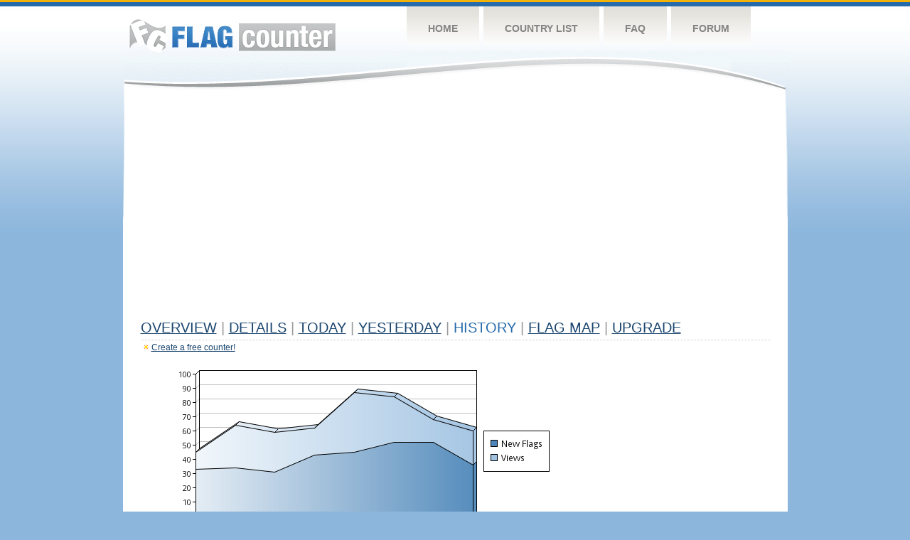

--- FILE ---
content_type: text/html
request_url: https://s03.flagcounter.com/more7/chfq/19
body_size: 29216
content:
<!DOCTYPE html PUBLIC "-//W3C//DTD XHTML 1.0 Transitional//EN" "http://www.w3.org/TR/xhtml1/DTD/xhtml1-transitional.dtd">
<html xmlns="http://www.w3.org/1999/xhtml">
<head>
	<meta http-equiv="Content-type" content="text/html; charset=utf-8" />
	<title>Flag Counter &raquo; History</title>
	<link rel="stylesheet" href="/css/style.css" type="text/css" media="all" />
<script async src="https://fundingchoicesmessages.google.com/i/pub-9639136181134974?ers=1" nonce="BF9OHiLeMibvlNkiWlrhaw"></script><script nonce="BF9OHiLeMibvlNkiWlrhaw">(function() {function signalGooglefcPresent() {if (!window.frames['googlefcPresent']) {if (document.body) {const iframe = document.createElement('iframe'); iframe.style = 'width: 0; height: 0; border: none; z-index: -1000; left: -1000px; top: -1000px;'; iframe.style.display = 'none'; iframe.name = 'googlefcPresent'; document.body.appendChild(iframe);} else {setTimeout(signalGooglefcPresent, 0);}}}signalGooglefcPresent();})();</script>
</head>
<body>
	<!-- Shell -->
	<div class="shell">
		<!-- Header -->
		<div id="header">
			<!-- Logo -->
			<h1 id="logo"><a href="/index.html">Flag Counter</a></h1>
			<!-- END Logo -->
			<!-- Navigation -->
			<div class="navigation">
				<ul>
				    <li><a href="/index.html">Home</a></li>
				    <li><a href="/countries.html">Country List</a></li>
				    <li><a href="/faq.html">FAQ</a></li>
				    <li><a href="https://flagcounter.boardhost.com/">Forum</a></li>
				</ul>
			</div>
			<!-- END Navigation -->
		</div>
		<!-- END Header -->
		<div class="cl">&nbsp;</div>
		<!-- Content -->
		<div id="content">
			<!-- News -->
			<div class="news">
				<!-- Post -->
				<div class="post">

<script async src="https://pagead2.googlesyndication.com/pagead/js/adsbygoogle.js"></script>
<!-- fc responsive horizontal -->
<ins class="adsbygoogle"
     style="display:block"
     data-ad-client="ca-pub-9639136181134974"
     data-ad-slot="3564478671"
     data-ad-format="auto"
     data-full-width-responsive="true"></ins>
<script>
     (adsbygoogle = window.adsbygoogle || []).push({});
</script><br><img src=https://cdn.boardhost.com/invisible.gif height=4><br>



					<h1><a href=/more/chfq/><u>Overview</u></a> <font color=#999999>|</font> <a href=/countries/chfq/><u>Details</u></a> <font color=#999999>|</font> <a href=/today/chfq/><u>today</u></a> <font color=#999999>|</font> <a href=/flags1/chfq/1><u>Yesterday</u></a> <font color=#999999>|</font> History <font color=#999999>|</font>  <a href=/gmap/chfq/><u>Flag Map</u></a>  <font color=#999999>|</font>  

<a href=/pro/chfq/><u>Upgrade</u></a></h1><div style="margin-top:-18px;margin-bottom:8px;"><img src=https://cdn.boardhost.com/new_small.png align=absbottom style="margin-right:-1px;margin-bottom:-1px;"><a href=http://flagcounter.com/><u>Create a free counter!</u></a> </div><table border=0 width=100%><tr><td valign=top><img src=/chart2.cgi?chfq&chart=7><div align=center><b></b>Last Week</u><b></a> | <a href=/more30/chfq/19 style="text-decoration:none;"><u>Last Month</u></a> | <a href=/more90/chfq/19 style="text-decoration:none;"><u>Last 3 Months</u></a></u></a>&nbsp;&nbsp;&nbsp;&nbsp;&nbsp;&nbsp;&nbsp;&nbsp;&nbsp;&nbsp;&nbsp;&nbsp;&nbsp;&nbsp;&nbsp;&nbsp;&nbsp;&nbsp;&nbsp;&nbsp;&nbsp;&nbsp;&nbsp;&nbsp;&nbsp;&nbsp;&nbsp;&nbsp;&nbsp;&nbsp;&nbsp;&nbsp;&nbsp;&nbsp;&nbsp;&nbsp;&nbsp;&nbsp;&nbsp;&nbsp;&nbsp;&nbsp;&nbsp;&nbsp;&nbsp;&nbsp;&nbsp;&nbsp;&nbsp;&nbsp;&nbsp;&nbsp;&nbsp;&nbsp;&nbsp;&nbsp;&nbsp;&nbsp;&nbsp;&nbsp;&nbsp;</b></div><br><font size=4><b>This counter has been viewed 2,713,918
 times by 1,197,844 visitor!</b></font><br><img src=https://cdn.boardhost.com/invisible.gif height=1><br><!--<img src=https://cdn.boardhost.com/invisible.gif height=3><br>&nbsp;<a href=/history/chfq/><u>View Flag History &raquo;</u></a>--><table border=0 width=100% cellspacing=5 style="margin-top:-7px;"></font></td></tr><tr><td colspan=3><br></td></tr><tr><td colspan=2>Page: <a href="/more7/chfq/18" style="text-decoration:none;" title="Previous">&lt;</a> <a href="/more7/chfq/1" style="text-decoration:none;"><u>1</u></a> <a href="/more7/chfq/2" style="text-decoration:none;"><u>2</u></a> <a href="/more7/chfq/3" style="text-decoration:none;"><u>3</u></a> <a href="/more7/chfq/4" style="text-decoration:none;"><u>4</u></a> <a href="/more7/chfq/5" style="text-decoration:none;"><u>5</u></a> <a href="/more7/chfq/6" style="text-decoration:none;"><u>6</u></a> <a href="/more7/chfq/7" style="text-decoration:none;"><u>7</u></a> <a href="/more7/chfq/8" style="text-decoration:none;"><u>8</u></a> <a href="/more7/chfq/9" style="text-decoration:none;"><u>9</u></a> <a href="/more7/chfq/10" style="text-decoration:none;"><u>10</u></a> <a href="/more7/chfq/11" style="text-decoration:none;"><u>11</u></a> <a href="/more7/chfq/12" style="text-decoration:none;"><u>12</u></a> <a href="/more7/chfq/13" style="text-decoration:none;"><u>13</u></a> <a href="/more7/chfq/14" style="text-decoration:none;"><u>14</u></a> <a href="/more7/chfq/15" style="text-decoration:none;"><u>15</u></a> <a href="/more7/chfq/16" style="text-decoration:none;"><u>16</u></a> <a href="/more7/chfq/17" style="text-decoration:none;"><u>17</u></a> <a href="/more7/chfq/18" style="text-decoration:none;"><u>18</u></a>  19 <a href="/more7/chfq/20" style="text-decoration:none;"><u>20</u></a> <a href="/more7/chfq/21" style="text-decoration:none;"><u>21</u></a> <a href="/more7/chfq/22" style="text-decoration:none;"><u>22</u></a> <a href="/more7/chfq/23" style="text-decoration:none;"><u>23</u></a> <a href="/more7/chfq/24" style="text-decoration:none;"><u>24</u></a> <a href="/more7/chfq/25" style="text-decoration:none;"><u>25</u></a> <a href="/more7/chfq/26" style="text-decoration:none;"><u>26</u></a> <a href="/more7/chfq/27" style="text-decoration:none;"><u>27</u></a> <a href="/more7/chfq/28" style="text-decoration:none;"><u>28</u></a> <a href="/more7/chfq/29" style="text-decoration:none;"><u>29</u></a> <a href="/more7/chfq/30" style="text-decoration:none;"><u>30</u></a> <a href="/more7/chfq/31" style="text-decoration:none;"><u>31</u></a> <a href="/more7/chfq/32" style="text-decoration:none;"><u>32</u></a> <a href="/more7/chfq/33" style="text-decoration:none;"><u>33</u></a> <a href="/more7/chfq/34" style="text-decoration:none;"><u>34</u></a> <a href="/more7/chfq/35" style="text-decoration:none;"><u>35</u></a> <a href="/more7/chfq/36" style="text-decoration:none;"><u>36</u></a> <a href="/more7/chfq/37" style="text-decoration:none;"><u>37</u></a> <a href="/more7/chfq/38" style="text-decoration:none;"><u>38</u></a> <a href="/more7/chfq/39" style="text-decoration:none;"><u>39</u></a> <a href="/more7/chfq/40" style="text-decoration:none;"><u>40</u></a> <a href="/more7/chfq/41" style="text-decoration:none;"><u>41</u></a> <a href="/more7/chfq/42" style="text-decoration:none;"><u>42</u></a> <a href="/more7/chfq/43" style="text-decoration:none;"><u>43</u></a> <a href="/more7/chfq/44" style="text-decoration:none;"><u>44</u></a> <a href="/more7/chfq/45" style="text-decoration:none;"><u>45</u></a> <a href="/more7/chfq/46" style="text-decoration:none;"><u>46</u></a> <a href="/more7/chfq/47" style="text-decoration:none;"><u>47</u></a> <a href="/more7/chfq/48" style="text-decoration:none;"><u>48</u></a> <a href="/more7/chfq/49" style="text-decoration:none;"><u>49</u></a> <a href="/more7/chfq/50" style="text-decoration:none;"><u>50</u></a> <a href="/more7/chfq/51" style="text-decoration:none;"><u>51</u></a> <a href="/more7/chfq/52" style="text-decoration:none;"><u>52</u></a> <a href="/more7/chfq/53" style="text-decoration:none;"><u>53</u></a> <a href="/more7/chfq/54" style="text-decoration:none;"><u>54</u></a> <a href="/more7/chfq/55" style="text-decoration:none;"><u>55</u></a> <a href="/more7/chfq/56" style="text-decoration:none;"><u>56</u></a> <a href="/more7/chfq/57" style="text-decoration:none;"><u>57</u></a> <a href="/more7/chfq/58" style="text-decoration:none;"><u>58</u></a> <a href="/more7/chfq/59" style="text-decoration:none;"><u>59</u></a> <a href="/more7/chfq/60" style="text-decoration:none;"><u>60</u></a> <a href="/more7/chfq/61" style="text-decoration:none;"><u>61</u></a> <a href="/more7/chfq/62" style="text-decoration:none;"><u>62</u></a> <a href="/more7/chfq/63" style="text-decoration:none;"><u>63</u></a> <a href="/more7/chfq/64" style="text-decoration:none;"><u>64</u></a> <a href="/more7/chfq/65" style="text-decoration:none;"><u>65</u></a> <a href="/more7/chfq/66" style="text-decoration:none;"><u>66</u></a> <a href="/more7/chfq/67" style="text-decoration:none;"><u>67</u></a> <a href="/more7/chfq/68" style="text-decoration:none;"><u>68</u></a> <a href="/more7/chfq/69" style="text-decoration:none;"><u>69</u></a> <a href="/more7/chfq/70" style="text-decoration:none;"><u>70</u></a> <a href="/more7/chfq/71" style="text-decoration:none;"><u>71</u></a> <a href="/more7/chfq/72" style="text-decoration:none;"><u>72</u></a> <a href="/more7/chfq/73" style="text-decoration:none;"><u>73</u></a> <a href="/more7/chfq/74" style="text-decoration:none;"><u>74</u></a> <a href="/more7/chfq/75" style="text-decoration:none;"><u>75</u></a> <a href="/more7/chfq/76" style="text-decoration:none;"><u>76</u></a> <a href="/more7/chfq/77" style="text-decoration:none;"><u>77</u></a> <a href="/more7/chfq/78" style="text-decoration:none;"><u>78</u></a> <a href="/more7/chfq/79" style="text-decoration:none;"><u>79</u></a> <a href="/more7/chfq/80" style="text-decoration:none;"><u>80</u></a> <a href="/more7/chfq/81" style="text-decoration:none;"><u>81</u></a> <a href="/more7/chfq/82" style="text-decoration:none;"><u>82</u></a> <a href="/more7/chfq/83" style="text-decoration:none;"><u>83</u></a> <a href="/more7/chfq/84" style="text-decoration:none;"><u>84</u></a> <a href="/more7/chfq/85" style="text-decoration:none;"><u>85</u></a> <a href="/more7/chfq/86" style="text-decoration:none;"><u>86</u></a> <a href="/more7/chfq/87" style="text-decoration:none;"><u>87</u></a> <a href="/more7/chfq/88" style="text-decoration:none;"><u>88</u></a> <a href="/more7/chfq/89" style="text-decoration:none;"><u>89</u></a> <a href="/more7/chfq/90" style="text-decoration:none;"><u>90</u></a> <a href="/more7/chfq/91" style="text-decoration:none;"><u>91</u></a> <a href="/more7/chfq/92" style="text-decoration:none;"><u>92</u></a> <a href="/more7/chfq/93" style="text-decoration:none;"><u>93</u></a> <a href="/more7/chfq/94" style="text-decoration:none;"><u>94</u></a> <a href="/more7/chfq/95" style="text-decoration:none;"><u>95</u></a> <a href="/more7/chfq/96" style="text-decoration:none;"><u>96</u></a> <a href="/more7/chfq/97" style="text-decoration:none;"><u>97</u></a> <a href="/more7/chfq/98" style="text-decoration:none;"><u>98</u></a> <a href="/more7/chfq/99" style="text-decoration:none;"><u>99</u></a> <a href="/more7/chfq/100" style="text-decoration:none;"><u>100</u></a> <a href="/more7/chfq/101" style="text-decoration:none;"><u>101</u></a> <a href="/more7/chfq/102" style="text-decoration:none;"><u>102</u></a> <a href="/more7/chfq/103" style="text-decoration:none;"><u>103</u></a> <a href="/more7/chfq/104" style="text-decoration:none;"><u>104</u></a> <a href="/more7/chfq/105" style="text-decoration:none;"><u>105</u></a> <a href="/more7/chfq/106" style="text-decoration:none;"><u>106</u></a> <a href="/more7/chfq/107" style="text-decoration:none;"><u>107</u></a> <a href="/more7/chfq/108" style="text-decoration:none;"><u>108</u></a> <a href="/more7/chfq/109" style="text-decoration:none;"><u>109</u></a> <a href="/more7/chfq/110" style="text-decoration:none;"><u>110</u></a> <a href="/more7/chfq/111" style="text-decoration:none;"><u>111</u></a> <a href="/more7/chfq/112" style="text-decoration:none;"><u>112</u></a> <a href="/more7/chfq/113" style="text-decoration:none;"><u>113</u></a> <a href="/more7/chfq/114" style="text-decoration:none;"><u>114</u></a> <a href="/more7/chfq/115" style="text-decoration:none;"><u>115</u></a> <a href="/more7/chfq/116" style="text-decoration:none;"><u>116</u></a> <a href="/more7/chfq/117" style="text-decoration:none;"><u>117</u></a>  <a href="/more7/chfq/20" style="text-decoration:none;" title="Next">&gt;</a> </td></tr><tr><td>&nbsp;<b><font face=arial size=2>Date</font></b></td><td><b><font face=arial size=2>Visitors</b> </font></td><td><b><font face=arial size=2><nobr>Flag Counter Views</nobr></font></b></td></tr><tr><td>&nbsp;<font face=arial size=-1>August 4, 2023</font></td><td><font face=arial size=2>51</td><td><font face=arial size=2>64</font></td></tr><tr><td>&nbsp;<font face=arial size=-1>August 3, 2023</font></td><td><font face=arial size=2>51</td><td><font face=arial size=2>72</font></td></tr><tr><td>&nbsp;<font face=arial size=-1>August 2, 2023</font></td><td><font face=arial size=2>51</td><td><font face=arial size=2>69</font></td></tr><tr><td>&nbsp;<font face=arial size=-1>August 1, 2023</font></td><td><font face=arial size=2>63</td><td><font face=arial size=2>92</font></td></tr><tr><td>&nbsp;<font face=arial size=-1>July 31, 2023</font></td><td><font face=arial size=2>52</td><td><font face=arial size=2>72</font></td></tr><tr><td>&nbsp;<font face=arial size=-1>July 30, 2023</font></td><td><font face=arial size=2>76</td><td><font face=arial size=2>120</font></td></tr><tr><td>&nbsp;<font face=arial size=-1>July 29, 2023</font></td><td><font face=arial size=2>57</td><td><font face=arial size=2>82</font></td></tr><tr><td>&nbsp;<font face=arial size=-1>July 28, 2023</font></td><td><font face=arial size=2>44</td><td><font face=arial size=2>66</font></td></tr><tr><td>&nbsp;<font face=arial size=-1>July 27, 2023</font></td><td><font face=arial size=2>51</td><td><font face=arial size=2>72</font></td></tr><tr><td>&nbsp;<font face=arial size=-1>July 26, 2023</font></td><td><font face=arial size=2>61</td><td><font face=arial size=2>85</font></td></tr><tr><td>&nbsp;<font face=arial size=-1>July 25, 2023</font></td><td><font face=arial size=2>71</td><td><font face=arial size=2>113</font></td></tr><tr><td>&nbsp;<font face=arial size=-1>July 24, 2023</font></td><td><font face=arial size=2>62</td><td><font face=arial size=2>101</font></td></tr><tr><td>&nbsp;<font face=arial size=-1>July 23, 2023</font></td><td><font face=arial size=2>42</td><td><font face=arial size=2>74</font></td></tr><tr><td>&nbsp;<font face=arial size=-1>July 22, 2023</font></td><td><font face=arial size=2>59</td><td><font face=arial size=2>89</font></td></tr><tr><td>&nbsp;<font face=arial size=-1>July 21, 2023</font></td><td><font face=arial size=2>55</td><td><font face=arial size=2>83</font></td></tr><tr><td>&nbsp;<font face=arial size=-1>July 20, 2023</font></td><td><font face=arial size=2>52</td><td><font face=arial size=2>77</font></td></tr><tr><td>&nbsp;<font face=arial size=-1>July 19, 2023</font></td><td><font face=arial size=2>51</td><td><font face=arial size=2>72</font></td></tr><tr><td>&nbsp;<font face=arial size=-1>July 18, 2023</font></td><td><font face=arial size=2>62</td><td><font face=arial size=2>85</font></td></tr><tr><td>&nbsp;<font face=arial size=-1>July 17, 2023</font></td><td><font face=arial size=2>49</td><td><font face=arial size=2>67</font></td></tr><tr><td>&nbsp;<font face=arial size=-1>July 16, 2023</font></td><td><font face=arial size=2>54</td><td><font face=arial size=2>80</font></td></tr><tr><td>&nbsp;<font face=arial size=-1>July 15, 2023</font></td><td><font face=arial size=2>44</td><td><font face=arial size=2>66</font></td></tr><tr><td>&nbsp;<font face=arial size=-1>July 14, 2023</font></td><td><font face=arial size=2>55</td><td><font face=arial size=2>103</font></td></tr><tr><td>&nbsp;<font face=arial size=-1>July 13, 2023</font></td><td><font face=arial size=2>57</td><td><font face=arial size=2>77</font></td></tr><tr><td>&nbsp;<font face=arial size=-1>July 12, 2023</font></td><td><font face=arial size=2>65</td><td><font face=arial size=2>105</font></td></tr><tr><td>&nbsp;<font face=arial size=-1>July 11, 2023</font></td><td><font face=arial size=2>62</td><td><font face=arial size=2>102</font></td></tr><tr><td>&nbsp;<font face=arial size=-1>July 10, 2023</font></td><td><font face=arial size=2>43</td><td><font face=arial size=2>64</font></td></tr><tr><td>&nbsp;<font face=arial size=-1>July 9, 2023</font></td><td><font face=arial size=2>41</td><td><font face=arial size=2>179</font></td></tr><tr><td>&nbsp;<font face=arial size=-1>July 8, 2023</font></td><td><font face=arial size=2>46</td><td><font face=arial size=2>65</font></td></tr><tr><td>&nbsp;<font face=arial size=-1>July 7, 2023</font></td><td><font face=arial size=2>46</td><td><font face=arial size=2>70</font></td></tr><tr><td>&nbsp;<font face=arial size=-1>July 6, 2023</font></td><td><font face=arial size=2>59</td><td><font face=arial size=2>89</font></td></tr><tr><td>&nbsp;<font face=arial size=-1>July 5, 2023</font></td><td><font face=arial size=2>45</td><td><font face=arial size=2>63</font></td></tr><tr><td>&nbsp;<font face=arial size=-1>July 4, 2023</font></td><td><font face=arial size=2>55</td><td><font face=arial size=2>92</font></td></tr><tr><td>&nbsp;<font face=arial size=-1>July 3, 2023</font></td><td><font face=arial size=2>48</td><td><font face=arial size=2>66</font></td></tr><tr><td>&nbsp;<font face=arial size=-1>July 2, 2023</font></td><td><font face=arial size=2>43</td><td><font face=arial size=2>74</font></td></tr><tr><td>&nbsp;<font face=arial size=-1>July 1, 2023</font></td><td><font face=arial size=2>51</td><td><font face=arial size=2>63</font></td></tr><tr><td>&nbsp;<font face=arial size=-1>June 30, 2023</font></td><td><font face=arial size=2>60</td><td><font face=arial size=2>95</font></td></tr><tr><td>&nbsp;<font face=arial size=-1>June 29, 2023</font></td><td><font face=arial size=2>46</td><td><font face=arial size=2>76</font></td></tr><tr><td>&nbsp;<font face=arial size=-1>June 28, 2023</font></td><td><font face=arial size=2>47</td><td><font face=arial size=2>84</font></td></tr><tr><td>&nbsp;<font face=arial size=-1>June 27, 2023</font></td><td><font face=arial size=2>44</td><td><font face=arial size=2>63</font></td></tr><tr><td>&nbsp;<font face=arial size=-1>June 26, 2023</font></td><td><font face=arial size=2>45</td><td><font face=arial size=2>67</font></td></tr><tr><td>&nbsp;<font face=arial size=-1>June 25, 2023</font></td><td><font face=arial size=2>48</td><td><font face=arial size=2>70</font></td></tr><tr><td>&nbsp;<font face=arial size=-1>June 24, 2023</font></td><td><font face=arial size=2>56</td><td><font face=arial size=2>94</font></td></tr><tr><td>&nbsp;<font face=arial size=-1>June 23, 2023</font></td><td><font face=arial size=2>60</td><td><font face=arial size=2>100</font></td></tr><tr><td>&nbsp;<font face=arial size=-1>June 22, 2023</font></td><td><font face=arial size=2>57</td><td><font face=arial size=2>95</font></td></tr><tr><td>&nbsp;<font face=arial size=-1>June 21, 2023</font></td><td><font face=arial size=2>47</td><td><font face=arial size=2>70</font></td></tr><tr><td>&nbsp;<font face=arial size=-1>June 20, 2023</font></td><td><font face=arial size=2>52</td><td><font face=arial size=2>84</font></td></tr><tr><td>&nbsp;<font face=arial size=-1>June 19, 2023</font></td><td><font face=arial size=2>24</td><td><font face=arial size=2>38</font></td></tr><tr><td>&nbsp;<font face=arial size=-1>June 18, 2023</font></td><td><font face=arial size=2>48</td><td><font face=arial size=2>69</font></td></tr><tr><td>&nbsp;<font face=arial size=-1>June 17, 2023</font></td><td><font face=arial size=2>56</td><td><font face=arial size=2>94</font></td></tr><tr><td>&nbsp;<font face=arial size=-1>June 16, 2023</font></td><td><font face=arial size=2>48</td><td><font face=arial size=2>77</font></td></tr>

















































</table>Page: <a href="/more7/chfq/18" style="text-decoration:none;" title="Previous">&lt;</a> <a href="/more7/chfq/1" style="text-decoration:none;"><u>1</u></a> <a href="/more7/chfq/2" style="text-decoration:none;"><u>2</u></a> <a href="/more7/chfq/3" style="text-decoration:none;"><u>3</u></a> <a href="/more7/chfq/4" style="text-decoration:none;"><u>4</u></a> <a href="/more7/chfq/5" style="text-decoration:none;"><u>5</u></a> <a href="/more7/chfq/6" style="text-decoration:none;"><u>6</u></a> <a href="/more7/chfq/7" style="text-decoration:none;"><u>7</u></a> <a href="/more7/chfq/8" style="text-decoration:none;"><u>8</u></a> <a href="/more7/chfq/9" style="text-decoration:none;"><u>9</u></a> <a href="/more7/chfq/10" style="text-decoration:none;"><u>10</u></a> <a href="/more7/chfq/11" style="text-decoration:none;"><u>11</u></a> <a href="/more7/chfq/12" style="text-decoration:none;"><u>12</u></a> <a href="/more7/chfq/13" style="text-decoration:none;"><u>13</u></a> <a href="/more7/chfq/14" style="text-decoration:none;"><u>14</u></a> <a href="/more7/chfq/15" style="text-decoration:none;"><u>15</u></a> <a href="/more7/chfq/16" style="text-decoration:none;"><u>16</u></a> <a href="/more7/chfq/17" style="text-decoration:none;"><u>17</u></a> <a href="/more7/chfq/18" style="text-decoration:none;"><u>18</u></a>  19 <a href="/more7/chfq/20" style="text-decoration:none;"><u>20</u></a> <a href="/more7/chfq/21" style="text-decoration:none;"><u>21</u></a> <a href="/more7/chfq/22" style="text-decoration:none;"><u>22</u></a> <a href="/more7/chfq/23" style="text-decoration:none;"><u>23</u></a> <a href="/more7/chfq/24" style="text-decoration:none;"><u>24</u></a> <a href="/more7/chfq/25" style="text-decoration:none;"><u>25</u></a> <a href="/more7/chfq/26" style="text-decoration:none;"><u>26</u></a> <a href="/more7/chfq/27" style="text-decoration:none;"><u>27</u></a> <a href="/more7/chfq/28" style="text-decoration:none;"><u>28</u></a> <a href="/more7/chfq/29" style="text-decoration:none;"><u>29</u></a> <a href="/more7/chfq/30" style="text-decoration:none;"><u>30</u></a> <a href="/more7/chfq/31" style="text-decoration:none;"><u>31</u></a> <a href="/more7/chfq/32" style="text-decoration:none;"><u>32</u></a> <a href="/more7/chfq/33" style="text-decoration:none;"><u>33</u></a> <a href="/more7/chfq/34" style="text-decoration:none;"><u>34</u></a> <a href="/more7/chfq/35" style="text-decoration:none;"><u>35</u></a> <a href="/more7/chfq/36" style="text-decoration:none;"><u>36</u></a> <a href="/more7/chfq/37" style="text-decoration:none;"><u>37</u></a> <a href="/more7/chfq/38" style="text-decoration:none;"><u>38</u></a> <a href="/more7/chfq/39" style="text-decoration:none;"><u>39</u></a> <a href="/more7/chfq/40" style="text-decoration:none;"><u>40</u></a> <a href="/more7/chfq/41" style="text-decoration:none;"><u>41</u></a> <a href="/more7/chfq/42" style="text-decoration:none;"><u>42</u></a> <a href="/more7/chfq/43" style="text-decoration:none;"><u>43</u></a> <a href="/more7/chfq/44" style="text-decoration:none;"><u>44</u></a> <a href="/more7/chfq/45" style="text-decoration:none;"><u>45</u></a> <a href="/more7/chfq/46" style="text-decoration:none;"><u>46</u></a> <a href="/more7/chfq/47" style="text-decoration:none;"><u>47</u></a> <a href="/more7/chfq/48" style="text-decoration:none;"><u>48</u></a> <a href="/more7/chfq/49" style="text-decoration:none;"><u>49</u></a> <a href="/more7/chfq/50" style="text-decoration:none;"><u>50</u></a> <a href="/more7/chfq/51" style="text-decoration:none;"><u>51</u></a> <a href="/more7/chfq/52" style="text-decoration:none;"><u>52</u></a> <a href="/more7/chfq/53" style="text-decoration:none;"><u>53</u></a> <a href="/more7/chfq/54" style="text-decoration:none;"><u>54</u></a> <a href="/more7/chfq/55" style="text-decoration:none;"><u>55</u></a> <a href="/more7/chfq/56" style="text-decoration:none;"><u>56</u></a> <a href="/more7/chfq/57" style="text-decoration:none;"><u>57</u></a> <a href="/more7/chfq/58" style="text-decoration:none;"><u>58</u></a> <a href="/more7/chfq/59" style="text-decoration:none;"><u>59</u></a> <a href="/more7/chfq/60" style="text-decoration:none;"><u>60</u></a> <a href="/more7/chfq/61" style="text-decoration:none;"><u>61</u></a> <a href="/more7/chfq/62" style="text-decoration:none;"><u>62</u></a> <a href="/more7/chfq/63" style="text-decoration:none;"><u>63</u></a> <a href="/more7/chfq/64" style="text-decoration:none;"><u>64</u></a> <a href="/more7/chfq/65" style="text-decoration:none;"><u>65</u></a> <a href="/more7/chfq/66" style="text-decoration:none;"><u>66</u></a> <a href="/more7/chfq/67" style="text-decoration:none;"><u>67</u></a> <a href="/more7/chfq/68" style="text-decoration:none;"><u>68</u></a> <a href="/more7/chfq/69" style="text-decoration:none;"><u>69</u></a> <a href="/more7/chfq/70" style="text-decoration:none;"><u>70</u></a> <a href="/more7/chfq/71" style="text-decoration:none;"><u>71</u></a> <a href="/more7/chfq/72" style="text-decoration:none;"><u>72</u></a> <a href="/more7/chfq/73" style="text-decoration:none;"><u>73</u></a> <a href="/more7/chfq/74" style="text-decoration:none;"><u>74</u></a> <a href="/more7/chfq/75" style="text-decoration:none;"><u>75</u></a> <a href="/more7/chfq/76" style="text-decoration:none;"><u>76</u></a> <a href="/more7/chfq/77" style="text-decoration:none;"><u>77</u></a> <a href="/more7/chfq/78" style="text-decoration:none;"><u>78</u></a> <a href="/more7/chfq/79" style="text-decoration:none;"><u>79</u></a> <a href="/more7/chfq/80" style="text-decoration:none;"><u>80</u></a> <a href="/more7/chfq/81" style="text-decoration:none;"><u>81</u></a> <a href="/more7/chfq/82" style="text-decoration:none;"><u>82</u></a> <a href="/more7/chfq/83" style="text-decoration:none;"><u>83</u></a> <a href="/more7/chfq/84" style="text-decoration:none;"><u>84</u></a> <a href="/more7/chfq/85" style="text-decoration:none;"><u>85</u></a> <a href="/more7/chfq/86" style="text-decoration:none;"><u>86</u></a> <a href="/more7/chfq/87" style="text-decoration:none;"><u>87</u></a> <a href="/more7/chfq/88" style="text-decoration:none;"><u>88</u></a> <a href="/more7/chfq/89" style="text-decoration:none;"><u>89</u></a> <a href="/more7/chfq/90" style="text-decoration:none;"><u>90</u></a> <a href="/more7/chfq/91" style="text-decoration:none;"><u>91</u></a> <a href="/more7/chfq/92" style="text-decoration:none;"><u>92</u></a> <a href="/more7/chfq/93" style="text-decoration:none;"><u>93</u></a> <a href="/more7/chfq/94" style="text-decoration:none;"><u>94</u></a> <a href="/more7/chfq/95" style="text-decoration:none;"><u>95</u></a> <a href="/more7/chfq/96" style="text-decoration:none;"><u>96</u></a> <a href="/more7/chfq/97" style="text-decoration:none;"><u>97</u></a> <a href="/more7/chfq/98" style="text-decoration:none;"><u>98</u></a> <a href="/more7/chfq/99" style="text-decoration:none;"><u>99</u></a> <a href="/more7/chfq/100" style="text-decoration:none;"><u>100</u></a> <a href="/more7/chfq/101" style="text-decoration:none;"><u>101</u></a> <a href="/more7/chfq/102" style="text-decoration:none;"><u>102</u></a> <a href="/more7/chfq/103" style="text-decoration:none;"><u>103</u></a> <a href="/more7/chfq/104" style="text-decoration:none;"><u>104</u></a> <a href="/more7/chfq/105" style="text-decoration:none;"><u>105</u></a> <a href="/more7/chfq/106" style="text-decoration:none;"><u>106</u></a> <a href="/more7/chfq/107" style="text-decoration:none;"><u>107</u></a> <a href="/more7/chfq/108" style="text-decoration:none;"><u>108</u></a> <a href="/more7/chfq/109" style="text-decoration:none;"><u>109</u></a> <a href="/more7/chfq/110" style="text-decoration:none;"><u>110</u></a> <a href="/more7/chfq/111" style="text-decoration:none;"><u>111</u></a> <a href="/more7/chfq/112" style="text-decoration:none;"><u>112</u></a> <a href="/more7/chfq/113" style="text-decoration:none;"><u>113</u></a> <a href="/more7/chfq/114" style="text-decoration:none;"><u>114</u></a> <a href="/more7/chfq/115" style="text-decoration:none;"><u>115</u></a> <a href="/more7/chfq/116" style="text-decoration:none;"><u>116</u></a> <a href="/more7/chfq/117" style="text-decoration:none;"><u>117</u></a>  <a href="/more7/chfq/20" style="text-decoration:none;" title="Next">&gt;</a> </td><td width=160 valign=top><img src=https://cdn.boardhost.com/invisible.gif width=1 height=35><br><script type="text/javascript"><!--
google_ad_client = "pub-9639136181134974";
/* 160x600, created 10/3/08 */
google_ad_slot = "5681294101";
google_ad_width = 160;
google_ad_height = 600;
//-->
</script>
<script type="text/javascript"
src="https://pagead2.googlesyndication.com/pagead/show_ads.js">
</script>
</td></tr></table>				</div>
				<!-- END Post -->

				<div class="cl">&nbsp;</div>
				<h1 id="logo2"><a href="/index.html">Flag Counter</a></h1>
				<div class="cl">&nbsp;</div>
			</div>
			<!-- END News -->
		</div>
		<!-- END Content -->
	</div>
	<!-- END Shell -->
	<!-- Footer -->
	<div id="footer">
		<div class="shell">
			<div class="cl">&nbsp;</div>
			<p class="left"><a href="/contact.html">Contact</a>  |  <a href="/terms.html">Terms of Service</a> | <a href="/privacy.html">Privacy Policy</a> | &copy; <a href=https://boardhost.com>Boardhost.com, Inc.</a>  	
			</p>
			<p class="right">
			<font color=#ffffff>This product includes GeoLite2 data created by MaxMind, available from <a href="https://www.maxmind.com"><font color=#ffffff><u>https://www.maxmind.com/</u></font></a>.</font>
			</p>
			<div class="cl">&nbsp;</div>
		</div>
	</div>
	<!-- END Footer -->
</body>
</html>


--- FILE ---
content_type: text/html; charset=utf-8
request_url: https://www.google.com/recaptcha/api2/aframe
body_size: 268
content:
<!DOCTYPE HTML><html><head><meta http-equiv="content-type" content="text/html; charset=UTF-8"></head><body><script nonce="2Ny27KH2Mwh2BXzIAESmQA">/** Anti-fraud and anti-abuse applications only. See google.com/recaptcha */ try{var clients={'sodar':'https://pagead2.googlesyndication.com/pagead/sodar?'};window.addEventListener("message",function(a){try{if(a.source===window.parent){var b=JSON.parse(a.data);var c=clients[b['id']];if(c){var d=document.createElement('img');d.src=c+b['params']+'&rc='+(localStorage.getItem("rc::a")?sessionStorage.getItem("rc::b"):"");window.document.body.appendChild(d);sessionStorage.setItem("rc::e",parseInt(sessionStorage.getItem("rc::e")||0)+1);localStorage.setItem("rc::h",'1769002509619');}}}catch(b){}});window.parent.postMessage("_grecaptcha_ready", "*");}catch(b){}</script></body></html>

--- FILE ---
content_type: application/javascript; charset=utf-8
request_url: https://fundingchoicesmessages.google.com/f/AGSKWxU0HwOue97FGs8s1mbPnkMEH7h-s3hWdzUe3ImI5pUXQBToTAs5-3vU_h7WD8v-WSJiw6K4vnyG2yrGE-szPXqN7HP6AcesrCfeDmpKjwgUasaPZnpz5bYijVTvfQDWJOLP3YDIbWSorPHDZoEn2cQRTQNEbS2jZmPkiKA-JDbtWiT-OwrMqtLhO-Ao/_/bannerdeliver.php/googleaddisplayframe./adoptions._160x500./fuckadblock.js
body_size: -1290
content:
window['725cb23e-fb5b-43c1-bc16-18916e2020e6'] = true;